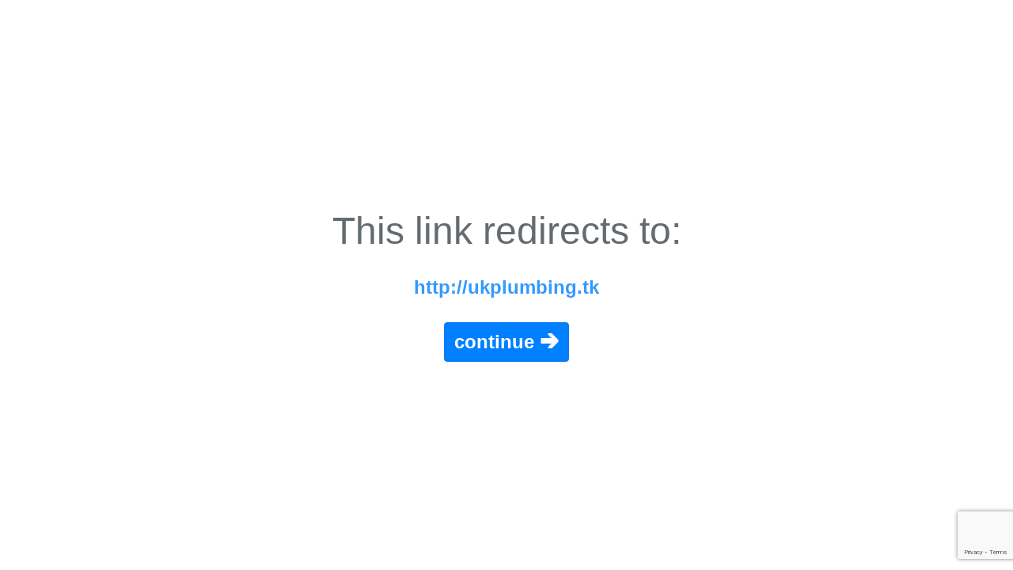

--- FILE ---
content_type: text/html; charset=UTF-8
request_url: https://anon.to/?http%3A%2F%2Fukplumbing.tk
body_size: 691
content:
<!doctype html>
<html lang="en">
<head>
    <meta charset="UTF-8">
        <title>Redirecting to http://ukplumbing.tk</title>
    <link rel="shortcut icon" href="https://anon.to/favicon.png">
    <style>
        body,html{background-color:#fff;color:#636b6f;font-family:-apple-system,BlinkMacSystemFont,Segoe UI,Roboto,Helvetica Neue,Arial,Noto Sans,sans-serif,Apple Color Emoji,Segoe UI Emoji,Segoe UI Symbol,Noto Color Emoji;font-weight:200;height:100vh;margin:0}.full-height{height:100vh}.flex-center{align-items:center;display:flex;justify-content:center}.position-ref{position:relative}.content{text-align:center}.title{font-size:48px}a{color:#39f;font-size:24px;font-weight:600;text-decoration:none}.m-b-md{margin-bottom:30px}.btn{display:inline-block;vertical-align:middle;padding:.375rem .75rem;font-size:24px;line-height:1.5;border-radius:.25rem;color:#fff;border:1px solid #0079f2;background-color:#0080ff}
    </style>
</head>
<body>
<div class="flex-center position-ref full-height">
    <div class="content">
        <div class="title m-b-md">This link redirects to:</div>
        <div class="m-b-md"><a href="http://ukplumbing.tk" title="http://ukplumbing.tk" rel="noreferrer nofollow" id="redirect_anchor">http://ukplumbing.tk</a></div>
        <div><a href="http://ukplumbing.tk" title="http://ukplumbing.tk" rel="noreferrer nofollow" class="btn" id="redirect_button">continue &#129138;</a></div>
    </div>
</div>

    <script src="https://www.google.com/recaptcha/api.js?render=6LfA6LAZAAAAAPQn0Th7ZOr0GJtXn2go92t95Kxd"></script>
<script>
    (function () {
        if (window.location.hash) {
            var meta = document.getElementById('meta_url');
            if (meta) {
                meta.document.getElementById('meta_url').setAttribute('content', '0; url=http://ukplumbing.tk' + window.location.hash);
            }
            document.getElementById('redirect_anchor').setAttribute('href', 'http://ukplumbing.tk' + window.location.hash);
            
            document.getElementById('redirect_button').setAttribute('href', 'http://ukplumbing.tk' + window.location.hash);
        }
    })();
</script>

<script defer src="https://static.cloudflareinsights.com/beacon.min.js/vcd15cbe7772f49c399c6a5babf22c1241717689176015" integrity="sha512-ZpsOmlRQV6y907TI0dKBHq9Md29nnaEIPlkf84rnaERnq6zvWvPUqr2ft8M1aS28oN72PdrCzSjY4U6VaAw1EQ==" data-cf-beacon='{"version":"2024.11.0","token":"daf3be60fb424f0bb607bf373b4c79d1","r":1,"server_timing":{"name":{"cfCacheStatus":true,"cfEdge":true,"cfExtPri":true,"cfL4":true,"cfOrigin":true,"cfSpeedBrain":true},"location_startswith":null}}' crossorigin="anonymous"></script>
</body>
</html>


--- FILE ---
content_type: text/html; charset=utf-8
request_url: https://www.google.com/recaptcha/api2/anchor?ar=1&k=6LfA6LAZAAAAAPQn0Th7ZOr0GJtXn2go92t95Kxd&co=aHR0cHM6Ly9hbm9uLnRvOjQ0Mw..&hl=en&v=PoyoqOPhxBO7pBk68S4YbpHZ&size=invisible&anchor-ms=20000&execute-ms=30000&cb=il61bj8nlm6n
body_size: 48734
content:
<!DOCTYPE HTML><html dir="ltr" lang="en"><head><meta http-equiv="Content-Type" content="text/html; charset=UTF-8">
<meta http-equiv="X-UA-Compatible" content="IE=edge">
<title>reCAPTCHA</title>
<style type="text/css">
/* cyrillic-ext */
@font-face {
  font-family: 'Roboto';
  font-style: normal;
  font-weight: 400;
  font-stretch: 100%;
  src: url(//fonts.gstatic.com/s/roboto/v48/KFO7CnqEu92Fr1ME7kSn66aGLdTylUAMa3GUBHMdazTgWw.woff2) format('woff2');
  unicode-range: U+0460-052F, U+1C80-1C8A, U+20B4, U+2DE0-2DFF, U+A640-A69F, U+FE2E-FE2F;
}
/* cyrillic */
@font-face {
  font-family: 'Roboto';
  font-style: normal;
  font-weight: 400;
  font-stretch: 100%;
  src: url(//fonts.gstatic.com/s/roboto/v48/KFO7CnqEu92Fr1ME7kSn66aGLdTylUAMa3iUBHMdazTgWw.woff2) format('woff2');
  unicode-range: U+0301, U+0400-045F, U+0490-0491, U+04B0-04B1, U+2116;
}
/* greek-ext */
@font-face {
  font-family: 'Roboto';
  font-style: normal;
  font-weight: 400;
  font-stretch: 100%;
  src: url(//fonts.gstatic.com/s/roboto/v48/KFO7CnqEu92Fr1ME7kSn66aGLdTylUAMa3CUBHMdazTgWw.woff2) format('woff2');
  unicode-range: U+1F00-1FFF;
}
/* greek */
@font-face {
  font-family: 'Roboto';
  font-style: normal;
  font-weight: 400;
  font-stretch: 100%;
  src: url(//fonts.gstatic.com/s/roboto/v48/KFO7CnqEu92Fr1ME7kSn66aGLdTylUAMa3-UBHMdazTgWw.woff2) format('woff2');
  unicode-range: U+0370-0377, U+037A-037F, U+0384-038A, U+038C, U+038E-03A1, U+03A3-03FF;
}
/* math */
@font-face {
  font-family: 'Roboto';
  font-style: normal;
  font-weight: 400;
  font-stretch: 100%;
  src: url(//fonts.gstatic.com/s/roboto/v48/KFO7CnqEu92Fr1ME7kSn66aGLdTylUAMawCUBHMdazTgWw.woff2) format('woff2');
  unicode-range: U+0302-0303, U+0305, U+0307-0308, U+0310, U+0312, U+0315, U+031A, U+0326-0327, U+032C, U+032F-0330, U+0332-0333, U+0338, U+033A, U+0346, U+034D, U+0391-03A1, U+03A3-03A9, U+03B1-03C9, U+03D1, U+03D5-03D6, U+03F0-03F1, U+03F4-03F5, U+2016-2017, U+2034-2038, U+203C, U+2040, U+2043, U+2047, U+2050, U+2057, U+205F, U+2070-2071, U+2074-208E, U+2090-209C, U+20D0-20DC, U+20E1, U+20E5-20EF, U+2100-2112, U+2114-2115, U+2117-2121, U+2123-214F, U+2190, U+2192, U+2194-21AE, U+21B0-21E5, U+21F1-21F2, U+21F4-2211, U+2213-2214, U+2216-22FF, U+2308-230B, U+2310, U+2319, U+231C-2321, U+2336-237A, U+237C, U+2395, U+239B-23B7, U+23D0, U+23DC-23E1, U+2474-2475, U+25AF, U+25B3, U+25B7, U+25BD, U+25C1, U+25CA, U+25CC, U+25FB, U+266D-266F, U+27C0-27FF, U+2900-2AFF, U+2B0E-2B11, U+2B30-2B4C, U+2BFE, U+3030, U+FF5B, U+FF5D, U+1D400-1D7FF, U+1EE00-1EEFF;
}
/* symbols */
@font-face {
  font-family: 'Roboto';
  font-style: normal;
  font-weight: 400;
  font-stretch: 100%;
  src: url(//fonts.gstatic.com/s/roboto/v48/KFO7CnqEu92Fr1ME7kSn66aGLdTylUAMaxKUBHMdazTgWw.woff2) format('woff2');
  unicode-range: U+0001-000C, U+000E-001F, U+007F-009F, U+20DD-20E0, U+20E2-20E4, U+2150-218F, U+2190, U+2192, U+2194-2199, U+21AF, U+21E6-21F0, U+21F3, U+2218-2219, U+2299, U+22C4-22C6, U+2300-243F, U+2440-244A, U+2460-24FF, U+25A0-27BF, U+2800-28FF, U+2921-2922, U+2981, U+29BF, U+29EB, U+2B00-2BFF, U+4DC0-4DFF, U+FFF9-FFFB, U+10140-1018E, U+10190-1019C, U+101A0, U+101D0-101FD, U+102E0-102FB, U+10E60-10E7E, U+1D2C0-1D2D3, U+1D2E0-1D37F, U+1F000-1F0FF, U+1F100-1F1AD, U+1F1E6-1F1FF, U+1F30D-1F30F, U+1F315, U+1F31C, U+1F31E, U+1F320-1F32C, U+1F336, U+1F378, U+1F37D, U+1F382, U+1F393-1F39F, U+1F3A7-1F3A8, U+1F3AC-1F3AF, U+1F3C2, U+1F3C4-1F3C6, U+1F3CA-1F3CE, U+1F3D4-1F3E0, U+1F3ED, U+1F3F1-1F3F3, U+1F3F5-1F3F7, U+1F408, U+1F415, U+1F41F, U+1F426, U+1F43F, U+1F441-1F442, U+1F444, U+1F446-1F449, U+1F44C-1F44E, U+1F453, U+1F46A, U+1F47D, U+1F4A3, U+1F4B0, U+1F4B3, U+1F4B9, U+1F4BB, U+1F4BF, U+1F4C8-1F4CB, U+1F4D6, U+1F4DA, U+1F4DF, U+1F4E3-1F4E6, U+1F4EA-1F4ED, U+1F4F7, U+1F4F9-1F4FB, U+1F4FD-1F4FE, U+1F503, U+1F507-1F50B, U+1F50D, U+1F512-1F513, U+1F53E-1F54A, U+1F54F-1F5FA, U+1F610, U+1F650-1F67F, U+1F687, U+1F68D, U+1F691, U+1F694, U+1F698, U+1F6AD, U+1F6B2, U+1F6B9-1F6BA, U+1F6BC, U+1F6C6-1F6CF, U+1F6D3-1F6D7, U+1F6E0-1F6EA, U+1F6F0-1F6F3, U+1F6F7-1F6FC, U+1F700-1F7FF, U+1F800-1F80B, U+1F810-1F847, U+1F850-1F859, U+1F860-1F887, U+1F890-1F8AD, U+1F8B0-1F8BB, U+1F8C0-1F8C1, U+1F900-1F90B, U+1F93B, U+1F946, U+1F984, U+1F996, U+1F9E9, U+1FA00-1FA6F, U+1FA70-1FA7C, U+1FA80-1FA89, U+1FA8F-1FAC6, U+1FACE-1FADC, U+1FADF-1FAE9, U+1FAF0-1FAF8, U+1FB00-1FBFF;
}
/* vietnamese */
@font-face {
  font-family: 'Roboto';
  font-style: normal;
  font-weight: 400;
  font-stretch: 100%;
  src: url(//fonts.gstatic.com/s/roboto/v48/KFO7CnqEu92Fr1ME7kSn66aGLdTylUAMa3OUBHMdazTgWw.woff2) format('woff2');
  unicode-range: U+0102-0103, U+0110-0111, U+0128-0129, U+0168-0169, U+01A0-01A1, U+01AF-01B0, U+0300-0301, U+0303-0304, U+0308-0309, U+0323, U+0329, U+1EA0-1EF9, U+20AB;
}
/* latin-ext */
@font-face {
  font-family: 'Roboto';
  font-style: normal;
  font-weight: 400;
  font-stretch: 100%;
  src: url(//fonts.gstatic.com/s/roboto/v48/KFO7CnqEu92Fr1ME7kSn66aGLdTylUAMa3KUBHMdazTgWw.woff2) format('woff2');
  unicode-range: U+0100-02BA, U+02BD-02C5, U+02C7-02CC, U+02CE-02D7, U+02DD-02FF, U+0304, U+0308, U+0329, U+1D00-1DBF, U+1E00-1E9F, U+1EF2-1EFF, U+2020, U+20A0-20AB, U+20AD-20C0, U+2113, U+2C60-2C7F, U+A720-A7FF;
}
/* latin */
@font-face {
  font-family: 'Roboto';
  font-style: normal;
  font-weight: 400;
  font-stretch: 100%;
  src: url(//fonts.gstatic.com/s/roboto/v48/KFO7CnqEu92Fr1ME7kSn66aGLdTylUAMa3yUBHMdazQ.woff2) format('woff2');
  unicode-range: U+0000-00FF, U+0131, U+0152-0153, U+02BB-02BC, U+02C6, U+02DA, U+02DC, U+0304, U+0308, U+0329, U+2000-206F, U+20AC, U+2122, U+2191, U+2193, U+2212, U+2215, U+FEFF, U+FFFD;
}
/* cyrillic-ext */
@font-face {
  font-family: 'Roboto';
  font-style: normal;
  font-weight: 500;
  font-stretch: 100%;
  src: url(//fonts.gstatic.com/s/roboto/v48/KFO7CnqEu92Fr1ME7kSn66aGLdTylUAMa3GUBHMdazTgWw.woff2) format('woff2');
  unicode-range: U+0460-052F, U+1C80-1C8A, U+20B4, U+2DE0-2DFF, U+A640-A69F, U+FE2E-FE2F;
}
/* cyrillic */
@font-face {
  font-family: 'Roboto';
  font-style: normal;
  font-weight: 500;
  font-stretch: 100%;
  src: url(//fonts.gstatic.com/s/roboto/v48/KFO7CnqEu92Fr1ME7kSn66aGLdTylUAMa3iUBHMdazTgWw.woff2) format('woff2');
  unicode-range: U+0301, U+0400-045F, U+0490-0491, U+04B0-04B1, U+2116;
}
/* greek-ext */
@font-face {
  font-family: 'Roboto';
  font-style: normal;
  font-weight: 500;
  font-stretch: 100%;
  src: url(//fonts.gstatic.com/s/roboto/v48/KFO7CnqEu92Fr1ME7kSn66aGLdTylUAMa3CUBHMdazTgWw.woff2) format('woff2');
  unicode-range: U+1F00-1FFF;
}
/* greek */
@font-face {
  font-family: 'Roboto';
  font-style: normal;
  font-weight: 500;
  font-stretch: 100%;
  src: url(//fonts.gstatic.com/s/roboto/v48/KFO7CnqEu92Fr1ME7kSn66aGLdTylUAMa3-UBHMdazTgWw.woff2) format('woff2');
  unicode-range: U+0370-0377, U+037A-037F, U+0384-038A, U+038C, U+038E-03A1, U+03A3-03FF;
}
/* math */
@font-face {
  font-family: 'Roboto';
  font-style: normal;
  font-weight: 500;
  font-stretch: 100%;
  src: url(//fonts.gstatic.com/s/roboto/v48/KFO7CnqEu92Fr1ME7kSn66aGLdTylUAMawCUBHMdazTgWw.woff2) format('woff2');
  unicode-range: U+0302-0303, U+0305, U+0307-0308, U+0310, U+0312, U+0315, U+031A, U+0326-0327, U+032C, U+032F-0330, U+0332-0333, U+0338, U+033A, U+0346, U+034D, U+0391-03A1, U+03A3-03A9, U+03B1-03C9, U+03D1, U+03D5-03D6, U+03F0-03F1, U+03F4-03F5, U+2016-2017, U+2034-2038, U+203C, U+2040, U+2043, U+2047, U+2050, U+2057, U+205F, U+2070-2071, U+2074-208E, U+2090-209C, U+20D0-20DC, U+20E1, U+20E5-20EF, U+2100-2112, U+2114-2115, U+2117-2121, U+2123-214F, U+2190, U+2192, U+2194-21AE, U+21B0-21E5, U+21F1-21F2, U+21F4-2211, U+2213-2214, U+2216-22FF, U+2308-230B, U+2310, U+2319, U+231C-2321, U+2336-237A, U+237C, U+2395, U+239B-23B7, U+23D0, U+23DC-23E1, U+2474-2475, U+25AF, U+25B3, U+25B7, U+25BD, U+25C1, U+25CA, U+25CC, U+25FB, U+266D-266F, U+27C0-27FF, U+2900-2AFF, U+2B0E-2B11, U+2B30-2B4C, U+2BFE, U+3030, U+FF5B, U+FF5D, U+1D400-1D7FF, U+1EE00-1EEFF;
}
/* symbols */
@font-face {
  font-family: 'Roboto';
  font-style: normal;
  font-weight: 500;
  font-stretch: 100%;
  src: url(//fonts.gstatic.com/s/roboto/v48/KFO7CnqEu92Fr1ME7kSn66aGLdTylUAMaxKUBHMdazTgWw.woff2) format('woff2');
  unicode-range: U+0001-000C, U+000E-001F, U+007F-009F, U+20DD-20E0, U+20E2-20E4, U+2150-218F, U+2190, U+2192, U+2194-2199, U+21AF, U+21E6-21F0, U+21F3, U+2218-2219, U+2299, U+22C4-22C6, U+2300-243F, U+2440-244A, U+2460-24FF, U+25A0-27BF, U+2800-28FF, U+2921-2922, U+2981, U+29BF, U+29EB, U+2B00-2BFF, U+4DC0-4DFF, U+FFF9-FFFB, U+10140-1018E, U+10190-1019C, U+101A0, U+101D0-101FD, U+102E0-102FB, U+10E60-10E7E, U+1D2C0-1D2D3, U+1D2E0-1D37F, U+1F000-1F0FF, U+1F100-1F1AD, U+1F1E6-1F1FF, U+1F30D-1F30F, U+1F315, U+1F31C, U+1F31E, U+1F320-1F32C, U+1F336, U+1F378, U+1F37D, U+1F382, U+1F393-1F39F, U+1F3A7-1F3A8, U+1F3AC-1F3AF, U+1F3C2, U+1F3C4-1F3C6, U+1F3CA-1F3CE, U+1F3D4-1F3E0, U+1F3ED, U+1F3F1-1F3F3, U+1F3F5-1F3F7, U+1F408, U+1F415, U+1F41F, U+1F426, U+1F43F, U+1F441-1F442, U+1F444, U+1F446-1F449, U+1F44C-1F44E, U+1F453, U+1F46A, U+1F47D, U+1F4A3, U+1F4B0, U+1F4B3, U+1F4B9, U+1F4BB, U+1F4BF, U+1F4C8-1F4CB, U+1F4D6, U+1F4DA, U+1F4DF, U+1F4E3-1F4E6, U+1F4EA-1F4ED, U+1F4F7, U+1F4F9-1F4FB, U+1F4FD-1F4FE, U+1F503, U+1F507-1F50B, U+1F50D, U+1F512-1F513, U+1F53E-1F54A, U+1F54F-1F5FA, U+1F610, U+1F650-1F67F, U+1F687, U+1F68D, U+1F691, U+1F694, U+1F698, U+1F6AD, U+1F6B2, U+1F6B9-1F6BA, U+1F6BC, U+1F6C6-1F6CF, U+1F6D3-1F6D7, U+1F6E0-1F6EA, U+1F6F0-1F6F3, U+1F6F7-1F6FC, U+1F700-1F7FF, U+1F800-1F80B, U+1F810-1F847, U+1F850-1F859, U+1F860-1F887, U+1F890-1F8AD, U+1F8B0-1F8BB, U+1F8C0-1F8C1, U+1F900-1F90B, U+1F93B, U+1F946, U+1F984, U+1F996, U+1F9E9, U+1FA00-1FA6F, U+1FA70-1FA7C, U+1FA80-1FA89, U+1FA8F-1FAC6, U+1FACE-1FADC, U+1FADF-1FAE9, U+1FAF0-1FAF8, U+1FB00-1FBFF;
}
/* vietnamese */
@font-face {
  font-family: 'Roboto';
  font-style: normal;
  font-weight: 500;
  font-stretch: 100%;
  src: url(//fonts.gstatic.com/s/roboto/v48/KFO7CnqEu92Fr1ME7kSn66aGLdTylUAMa3OUBHMdazTgWw.woff2) format('woff2');
  unicode-range: U+0102-0103, U+0110-0111, U+0128-0129, U+0168-0169, U+01A0-01A1, U+01AF-01B0, U+0300-0301, U+0303-0304, U+0308-0309, U+0323, U+0329, U+1EA0-1EF9, U+20AB;
}
/* latin-ext */
@font-face {
  font-family: 'Roboto';
  font-style: normal;
  font-weight: 500;
  font-stretch: 100%;
  src: url(//fonts.gstatic.com/s/roboto/v48/KFO7CnqEu92Fr1ME7kSn66aGLdTylUAMa3KUBHMdazTgWw.woff2) format('woff2');
  unicode-range: U+0100-02BA, U+02BD-02C5, U+02C7-02CC, U+02CE-02D7, U+02DD-02FF, U+0304, U+0308, U+0329, U+1D00-1DBF, U+1E00-1E9F, U+1EF2-1EFF, U+2020, U+20A0-20AB, U+20AD-20C0, U+2113, U+2C60-2C7F, U+A720-A7FF;
}
/* latin */
@font-face {
  font-family: 'Roboto';
  font-style: normal;
  font-weight: 500;
  font-stretch: 100%;
  src: url(//fonts.gstatic.com/s/roboto/v48/KFO7CnqEu92Fr1ME7kSn66aGLdTylUAMa3yUBHMdazQ.woff2) format('woff2');
  unicode-range: U+0000-00FF, U+0131, U+0152-0153, U+02BB-02BC, U+02C6, U+02DA, U+02DC, U+0304, U+0308, U+0329, U+2000-206F, U+20AC, U+2122, U+2191, U+2193, U+2212, U+2215, U+FEFF, U+FFFD;
}
/* cyrillic-ext */
@font-face {
  font-family: 'Roboto';
  font-style: normal;
  font-weight: 900;
  font-stretch: 100%;
  src: url(//fonts.gstatic.com/s/roboto/v48/KFO7CnqEu92Fr1ME7kSn66aGLdTylUAMa3GUBHMdazTgWw.woff2) format('woff2');
  unicode-range: U+0460-052F, U+1C80-1C8A, U+20B4, U+2DE0-2DFF, U+A640-A69F, U+FE2E-FE2F;
}
/* cyrillic */
@font-face {
  font-family: 'Roboto';
  font-style: normal;
  font-weight: 900;
  font-stretch: 100%;
  src: url(//fonts.gstatic.com/s/roboto/v48/KFO7CnqEu92Fr1ME7kSn66aGLdTylUAMa3iUBHMdazTgWw.woff2) format('woff2');
  unicode-range: U+0301, U+0400-045F, U+0490-0491, U+04B0-04B1, U+2116;
}
/* greek-ext */
@font-face {
  font-family: 'Roboto';
  font-style: normal;
  font-weight: 900;
  font-stretch: 100%;
  src: url(//fonts.gstatic.com/s/roboto/v48/KFO7CnqEu92Fr1ME7kSn66aGLdTylUAMa3CUBHMdazTgWw.woff2) format('woff2');
  unicode-range: U+1F00-1FFF;
}
/* greek */
@font-face {
  font-family: 'Roboto';
  font-style: normal;
  font-weight: 900;
  font-stretch: 100%;
  src: url(//fonts.gstatic.com/s/roboto/v48/KFO7CnqEu92Fr1ME7kSn66aGLdTylUAMa3-UBHMdazTgWw.woff2) format('woff2');
  unicode-range: U+0370-0377, U+037A-037F, U+0384-038A, U+038C, U+038E-03A1, U+03A3-03FF;
}
/* math */
@font-face {
  font-family: 'Roboto';
  font-style: normal;
  font-weight: 900;
  font-stretch: 100%;
  src: url(//fonts.gstatic.com/s/roboto/v48/KFO7CnqEu92Fr1ME7kSn66aGLdTylUAMawCUBHMdazTgWw.woff2) format('woff2');
  unicode-range: U+0302-0303, U+0305, U+0307-0308, U+0310, U+0312, U+0315, U+031A, U+0326-0327, U+032C, U+032F-0330, U+0332-0333, U+0338, U+033A, U+0346, U+034D, U+0391-03A1, U+03A3-03A9, U+03B1-03C9, U+03D1, U+03D5-03D6, U+03F0-03F1, U+03F4-03F5, U+2016-2017, U+2034-2038, U+203C, U+2040, U+2043, U+2047, U+2050, U+2057, U+205F, U+2070-2071, U+2074-208E, U+2090-209C, U+20D0-20DC, U+20E1, U+20E5-20EF, U+2100-2112, U+2114-2115, U+2117-2121, U+2123-214F, U+2190, U+2192, U+2194-21AE, U+21B0-21E5, U+21F1-21F2, U+21F4-2211, U+2213-2214, U+2216-22FF, U+2308-230B, U+2310, U+2319, U+231C-2321, U+2336-237A, U+237C, U+2395, U+239B-23B7, U+23D0, U+23DC-23E1, U+2474-2475, U+25AF, U+25B3, U+25B7, U+25BD, U+25C1, U+25CA, U+25CC, U+25FB, U+266D-266F, U+27C0-27FF, U+2900-2AFF, U+2B0E-2B11, U+2B30-2B4C, U+2BFE, U+3030, U+FF5B, U+FF5D, U+1D400-1D7FF, U+1EE00-1EEFF;
}
/* symbols */
@font-face {
  font-family: 'Roboto';
  font-style: normal;
  font-weight: 900;
  font-stretch: 100%;
  src: url(//fonts.gstatic.com/s/roboto/v48/KFO7CnqEu92Fr1ME7kSn66aGLdTylUAMaxKUBHMdazTgWw.woff2) format('woff2');
  unicode-range: U+0001-000C, U+000E-001F, U+007F-009F, U+20DD-20E0, U+20E2-20E4, U+2150-218F, U+2190, U+2192, U+2194-2199, U+21AF, U+21E6-21F0, U+21F3, U+2218-2219, U+2299, U+22C4-22C6, U+2300-243F, U+2440-244A, U+2460-24FF, U+25A0-27BF, U+2800-28FF, U+2921-2922, U+2981, U+29BF, U+29EB, U+2B00-2BFF, U+4DC0-4DFF, U+FFF9-FFFB, U+10140-1018E, U+10190-1019C, U+101A0, U+101D0-101FD, U+102E0-102FB, U+10E60-10E7E, U+1D2C0-1D2D3, U+1D2E0-1D37F, U+1F000-1F0FF, U+1F100-1F1AD, U+1F1E6-1F1FF, U+1F30D-1F30F, U+1F315, U+1F31C, U+1F31E, U+1F320-1F32C, U+1F336, U+1F378, U+1F37D, U+1F382, U+1F393-1F39F, U+1F3A7-1F3A8, U+1F3AC-1F3AF, U+1F3C2, U+1F3C4-1F3C6, U+1F3CA-1F3CE, U+1F3D4-1F3E0, U+1F3ED, U+1F3F1-1F3F3, U+1F3F5-1F3F7, U+1F408, U+1F415, U+1F41F, U+1F426, U+1F43F, U+1F441-1F442, U+1F444, U+1F446-1F449, U+1F44C-1F44E, U+1F453, U+1F46A, U+1F47D, U+1F4A3, U+1F4B0, U+1F4B3, U+1F4B9, U+1F4BB, U+1F4BF, U+1F4C8-1F4CB, U+1F4D6, U+1F4DA, U+1F4DF, U+1F4E3-1F4E6, U+1F4EA-1F4ED, U+1F4F7, U+1F4F9-1F4FB, U+1F4FD-1F4FE, U+1F503, U+1F507-1F50B, U+1F50D, U+1F512-1F513, U+1F53E-1F54A, U+1F54F-1F5FA, U+1F610, U+1F650-1F67F, U+1F687, U+1F68D, U+1F691, U+1F694, U+1F698, U+1F6AD, U+1F6B2, U+1F6B9-1F6BA, U+1F6BC, U+1F6C6-1F6CF, U+1F6D3-1F6D7, U+1F6E0-1F6EA, U+1F6F0-1F6F3, U+1F6F7-1F6FC, U+1F700-1F7FF, U+1F800-1F80B, U+1F810-1F847, U+1F850-1F859, U+1F860-1F887, U+1F890-1F8AD, U+1F8B0-1F8BB, U+1F8C0-1F8C1, U+1F900-1F90B, U+1F93B, U+1F946, U+1F984, U+1F996, U+1F9E9, U+1FA00-1FA6F, U+1FA70-1FA7C, U+1FA80-1FA89, U+1FA8F-1FAC6, U+1FACE-1FADC, U+1FADF-1FAE9, U+1FAF0-1FAF8, U+1FB00-1FBFF;
}
/* vietnamese */
@font-face {
  font-family: 'Roboto';
  font-style: normal;
  font-weight: 900;
  font-stretch: 100%;
  src: url(//fonts.gstatic.com/s/roboto/v48/KFO7CnqEu92Fr1ME7kSn66aGLdTylUAMa3OUBHMdazTgWw.woff2) format('woff2');
  unicode-range: U+0102-0103, U+0110-0111, U+0128-0129, U+0168-0169, U+01A0-01A1, U+01AF-01B0, U+0300-0301, U+0303-0304, U+0308-0309, U+0323, U+0329, U+1EA0-1EF9, U+20AB;
}
/* latin-ext */
@font-face {
  font-family: 'Roboto';
  font-style: normal;
  font-weight: 900;
  font-stretch: 100%;
  src: url(//fonts.gstatic.com/s/roboto/v48/KFO7CnqEu92Fr1ME7kSn66aGLdTylUAMa3KUBHMdazTgWw.woff2) format('woff2');
  unicode-range: U+0100-02BA, U+02BD-02C5, U+02C7-02CC, U+02CE-02D7, U+02DD-02FF, U+0304, U+0308, U+0329, U+1D00-1DBF, U+1E00-1E9F, U+1EF2-1EFF, U+2020, U+20A0-20AB, U+20AD-20C0, U+2113, U+2C60-2C7F, U+A720-A7FF;
}
/* latin */
@font-face {
  font-family: 'Roboto';
  font-style: normal;
  font-weight: 900;
  font-stretch: 100%;
  src: url(//fonts.gstatic.com/s/roboto/v48/KFO7CnqEu92Fr1ME7kSn66aGLdTylUAMa3yUBHMdazQ.woff2) format('woff2');
  unicode-range: U+0000-00FF, U+0131, U+0152-0153, U+02BB-02BC, U+02C6, U+02DA, U+02DC, U+0304, U+0308, U+0329, U+2000-206F, U+20AC, U+2122, U+2191, U+2193, U+2212, U+2215, U+FEFF, U+FFFD;
}

</style>
<link rel="stylesheet" type="text/css" href="https://www.gstatic.com/recaptcha/releases/PoyoqOPhxBO7pBk68S4YbpHZ/styles__ltr.css">
<script nonce="q5k77y1xY9kLMqoAsCl5eQ" type="text/javascript">window['__recaptcha_api'] = 'https://www.google.com/recaptcha/api2/';</script>
<script type="text/javascript" src="https://www.gstatic.com/recaptcha/releases/PoyoqOPhxBO7pBk68S4YbpHZ/recaptcha__en.js" nonce="q5k77y1xY9kLMqoAsCl5eQ">
      
    </script></head>
<body><div id="rc-anchor-alert" class="rc-anchor-alert"></div>
<input type="hidden" id="recaptcha-token" value="[base64]">
<script type="text/javascript" nonce="q5k77y1xY9kLMqoAsCl5eQ">
      recaptcha.anchor.Main.init("[\x22ainput\x22,[\x22bgdata\x22,\x22\x22,\[base64]/[base64]/MjU1Ong/[base64]/[base64]/[base64]/[base64]/[base64]/[base64]/[base64]/[base64]/[base64]/[base64]/[base64]/[base64]/[base64]/[base64]/[base64]\\u003d\x22,\[base64]\\u003d\\u003d\x22,\x22wrrDvMOZbylBwrw/woBwSMKSWMOPZsOiZUR1XsKLGSvDm8OtTcK0fDlfwo/DjMO+w7/[base64]/Dh8Oew6vCmkfDlgNLCsOsAMKDf8KAHcO9w6vDhX0iwrbCk25BwqUow6M/w6XDgcKywo7Du0/CokPDosObOQLDij/CkMO9F2B2w4lew4HDs8Otw75GEh3Cg8OYFnVTDU8aBcOvwrtuwqR8IDtww7dSwrrClMOVw5XDu8OMwq9oYcKFw5RRw57DnMOAw65ZfcOrSBHDhsOWwod0EMKBw6TCt8OabcKXw552w6hdw5N/woTDj8K4w6Q6w4TCtX/Djkgaw77Duk3CvTx/[base64]/[base64]/DncKaTSA7LxpAU8OPLsOcMMK1aR/[base64]/DgCvDlsOxwrEcKS/CjnzCi8KkwppbN1pLwpclVUrCjinCnMObTB0cwoLDiAcgcmw+W2kQZirDjBFtw68Bw7VLHsK9w4lOUsOudMKYwqB7w7s4eyVIw4bDnVxlw5JbKcOrw6MQwr/CgE7CozsveMOww6wXwrpTGsKRwpnDuQPDoTPDqcKpw4/DvWJ/QT5ZwqHDqSBrw4PCqSHCsmPCvHUPwo1yXsKKw7gPwpNqw4w0F8KFw4bCrMKOw75rfnvDt8OvDyMYMcOZCMKmADfDkcOuH8K7PhhHV8Koa0/CssO8w7jDvsOGIjLDpMOyw7XDsMKbfCg4wpvCk33CrVoZw7kNLcKFw5c5wpYmUsKuwrvCngLCtgorwr/[base64]/Ch8Kvw6IEw5PCiMOhc0tcwr1tbmt+wrXCoCk5WMOQw7fCq0JzM0fCr0wyw4TDl344w5bCncOyJjVrQ03DlQPCjE8ONgoFw646wox5FsOnw6/DksOwRn1dw5hKRUnDisOYwqhvwrhewpnCmXbCp8K0GDvCrjlzcMOUYBzDoBAcZ8K7w4ZrNFs4WMO3w5BTIcKDCMOSHmUDF1HCoMOIUsOCcWPCkMOWBTDCjALCoBMDw67Dg0IeTcO/wpjCvX4CGxIzw7XDpsOvZRIrIMOUEsKgw7zCil3DhcOIO8Ojw4hfw6TCicKSw4vDrnLDv3LDhcOEw7zCh0DCk3rCiMKBw6YGw4pMwoFueT8Hw6nDu8K3w7gJwpzDvMKkZ8OBwpZmAcOcw5cpMVLCqlVEw5t8w5c9w7Qwwr3CtMOXC2fCk0vDjT/[base64]/CnUdMU17Ds8KCwotGJMOmw6DDrsK3RmPCtw3DrcO8I8KIwqIuw47CjcOzwo/DusKRU8Oiw4XClEcifcOnwqrCnMOQH3HDnGU2NcO8C1Rkw7bDtMOGfHbDhHx6WcOlw70uUlxbJzbDi8KkwrJTesOycnbCiQTCpsKxwpxlw5E1w4XDnQnDmHQbw6DCvMKLwo9hN8KmfMOANC7Cq8K7PnUywqRUDF4/QGDDmMKhw68Jdkh9DcKJw7bCll/DpcOdw6hFw5UbwrPDgsKHXWItXMKwFT7Cm2jDr8OTw6leLC7CmcK1ckXDgcKEw4sXw4RTwotjBG7DuMOTH8K7YsKWWV1ywrLDoXZ4dTHCg15KMMK6XBxYw5LCn8KfPDTDvcK8B8Ofw6TCj8OGKsKgwq4/[base64]/CqsOdHU1ew6HDtsOLwpBJbsOKwpDCrzgbd17DpBbDtMOqw5Euw6jDjcKewq/DhS7Dv0vCnSDDlMOBwoFnw49AccKlwqRlSgM5K8OjH2hqF8Kxwo1MwqnCgzTDkWnDvHnDksKNwrXCjGbCtcKEwoDDlCLDjcOfw4TCiQEHw5cNw4FVw5IaVF0nMcKWw6UBwpDDqcOGwqLCtMO0YC/[base64]/[base64]/ChhFrwpxnQMKOw4LDkcKpasK7EHXDsMKTw7bDnwZhA2wPw4oGMsKSGcKRdh7ClcKSw4nDvcOVPcOTLnQNHURmwo7CqiIEw7LDglHChA8BwoDCjsOQw5TDlSrDr8KcBFI4GsKrw7/CnURSwrjDo8OJwozDrsKeHzDCjG1kAA15Xg7Dq1/CkWnDtFgVwqsLw4XCuMOtW2UKw7XDhMOJw5cUQkvDrcK7ScOgacOLAMO9wr9eFwcVwoFMw4vDrF/[base64]/[base64]/wpLCmSjDqsObwoXCpcOXSgpEwrTCj8OdacOHw5vDtxzCg3/CssK2w5bDlMK5KWDDiE/DgF3DmMKIEsOCRGhtV3lOwqXCjQcYw6DDmMKWTcOcw4DDlGM8w7xwN8Kpw7UZeB9mOQDCnWDCo11lb8OZw4hfFMOtwpMvXnvCpW0Lw73Dp8KJKMKnDMK8A8OWwrDClMKNw6V+wp5tRcObc1fDo2Ngw7nDhRPCtAsuw6A7HMOVwr9Gwp/[base64]/QsOowo5swofDmCsbwovDmcKJcEPDqMKkw501wrjCqsK4VsOvTmDDvRTDtgTDoFXCtw3ColJYwq0VwojDkcK7wro5wrMxYsOODSgBw57Cp8Krw5fDhkBzw54Rw7rCoMOLw4NRTQbCq8OMW8KDw5cMwrLDlsKsEMK0bHN/w4E7Gn0Fw5XDoXHDsjDCjMKTw4htMUfCtsOfMsOfwrx3CmbDkMKYB8Kmw77CksO1bMKHOxsiVsODDBwPwq7DpcKvG8Otw7g8B8KzO28WTXh0w7FfRcKUw7/[base64]/CsEDDq1rDo8OvO8Kuwr7DiGHCrQjDusOpMW4YR8KGPsOmMyYgDxkMw7XCqFATw6TDp8KZw64ew5bCv8OWw7ItCQgXLcOqw6PDtBBnAsO5HzI6fAEZw55RLcKNwqLDvEBDNxlbDsO8w7wvwr8BwpHCtMOTw79EZMOrd8OAOS/DscOWw75/[base64]/w4YKwpgkaxF7LGLDsMOJwrM1fFrCj8OOH8KQwr3DrsOuGcOjSTXDqW/CjAkRw7fClsOXfgPCmsO+R8OBwrMow4/CqREWwr0JMUFbwojDnE7CjcKfD8OWw4fDssOfwrnClUDDnsK8W8Ktwrw3wpjCl8K9w7DCisOxa8KcDTpqC8OrdhjDjkbCosKjO8OPwpfDrMOOAz80wprDisOjwpAlw6TCjxXDt8ONw5bDvMOgwoXCsMOsw6o1AWFpZw/DrU0Yw6R+wpR8K3pwAU/DhsKAwoDDpGTCisOFbBTCnxLDvsKNJcKmUnnDlMO5EMOcwr1UNnxiFMKmw69fw7nCrRtxwqXCrcKmBsKZwq9ew7oxPsOQLy/[base64]/CnzTCq8OrcsOXZ0IaCGcow4tzNUDDgmI3w77DozvCgXF4KDLDpCDDssOGwoIdw73DtsKkBcOGWS5mb8OqwrIID1/DmcKdGsKWwpPCtCFNF8Osw7ctb8Kfw4IaMA9VwrJ9w57DskljfMO7w77DvMOZbMK2wrFCwppowodQw5h5JQEOwpLCksOdfgXCpBAgeMOyNMOxHMKAw55UCgbDocKVwpjCtsK7w6bCvBrDqDTDm1zDg27Cpz3Ct8O4wqPDlE/ClU9sW8KVwofCmTbCnlrDp2giw7NRwpHDicKLwp/DvShxcsOww7LCgsK+ZcOvw5rDgsKawpjCsRp/w7Z7wqtrwqJ8wq7CkRdow495HQPDkcO+CG7DnHrDnMKIBcOUw4MAw40EA8K3wonDpMOvVF7CnBZpFgPDoUVXw7ozwp3Dmmx/XXbCg15kMMKzVj92w6dPTQN4w6TCkcOxFEs/wqV6wqoRw6w0CMOBbcO1w6LDnsKvwrrCp8Ocw79pwovDvV5kwqzCrSXCscOYeDDCjkrCr8OQMMOkeCRdwpBXw7pNC33Dkj1Fwp9Ww4V7ATEqXMO4DcOkYcKxN8OFw4ZFw5fCjcOkI2DCry9fwpQhM8K4w4LDtHx/cmvDm0TDnhl3wqnCkh4/MsOPZWfDn3TDtQkJPBHDu8Ojw7R1ScOpH8KcwoRUwq81wqxjLUtDwrXDl8OhwqjCjEhKwqDDuUMqExtyCcO+wqfChm/[base64]/CuTTCg8Ocw6TCocKhwpBGMBbCnsKuQsO0emzCq8KKwrfCs2g1wpLDiVwQwovCrBpsworCv8Ktw7JAw7sGwo7DlsKDRsO4w4fDtyk6w4I0wrV6wpzDtsKkw7M6w6x0K8OjOzvDpWnDvMOkwqQaw6YFw6tpw785Si0HI8K0JMKFwr9DFm/[base64]/Cuw/[base64]/CksKTaMODP8OYdMKEe8O0w7NuMAnDrcOOHUbDs8K/w7ARE8Onw65twq3Crl9Zwr7DiG4vEMOCW8O/XMOmb3fCvSbDuQ8PwqPDgkzCiF91RkDDr8KJasOZRznDil9WD8KVwp9AJCTCowxQwol8wqTDnsKqwooiYz/CgjnCpHssw5/DiCMuwrDDhFBJw5XCnUFsw7HCgiUDwrcJw4Jaw7kUw5Jsw6MxNMKxwrXDoU/CpMObBsKTS8K0wonCozdLfAEsBMKdw6vCpsO0KMKVw71Mw4cfbyxmwoTDjAUjwqTCoCx5w6bCkB9bw4Vqw43DiBArwq4Jw6zDosKxcHHDtCJ6T8OCZ8KywqvCisOKcSUCOcO/w6XCixLDiMKVwovDi8OrY8K0Bj0DZS0Aw47CgStnw5nCgcKHwodlwoEiwqbCrQDCsMOOXcKwwqJ3cR8JCMOxwqUsw4bCsMO7wo9kFsKsM8OUbFfDhsK0w5nDpw/[base64]/IMO5RsOCc8KUw6PDgFTDohHDs8OdHsKELinCvzRQAsO9wpkeGMORwoUyG8Kxw6h2wrBhFsOswozDrMKeWxcFw73CjMKDIyrDvV/Dv8KTBz/DgmlTMHVzwrrCgFzDhmbDuBQDRX/[base64]/w6VAw6bCicKawobCq8KSKF/[base64]/Cr8O1wqnDl2fDlcOnw5nDuDPDqEXCsMOdUwoTw7A+RzHDvMK9w4PCkgbCmWjCpcOtYyxbwoFLw4UvT30FbVM0LixdF8OwBsO8DcKqwrfCui/DgsOFw75cMyR9P0bDjXIhw5DCjMOkw6LDpS19wojDr3R4w5LDmD11w6IcRcKjw7ZrMsK3wqgHbyNKw6DDomwpH3V2IcKzwrEcFRE/PcKYfy3DnsKlEEbCrcKEPsKfB1vDo8Kmw6NiX8K7w4d0w4DDjEN9w6zCk3/DhmXCkcObwoTCgSBjV8OEw74LKCjCs8KGGlkgw4wKWMOCTiI9YcO6wptLXcKow5jDoAvCocK5wqcxw61gOMOow44sQko5XUBcw4s7dSjDkns2w5nDv8KJXXkuaMKqDMKgC1RWwqnCpHBeSxVMPsKLwq7DghcqwqJcw7leA2zDqknCs8K/HsKjwoHDgcO7wr3DncKBHE/CtcOzYzTCg8KrwodtwpDClMKfwqJ6CMOPwoNTwqsEw5jDlFkFw451ZsONwrgKGsOrwqDCtsO+w7Ybwr/DisOrBsKcw6N0wqzCtWkhHMOHwoocwrvCpnfCp3bDtDs8w61KY1TCrHHDtyg6wrjCkMOXWFlPw6xjdWXDncOgwpnCuzXCvmTDkgnCssK2wqlpw75Pw7XCvkjDusK/eMKlwoI1SEATw5JKwqUNYVRtPsKxwptHw7/DvHQmw4PCvGDCi2zCvk1pwojCgsKQw7HCqCsewo17w5RFDsOHwovCocO3wrbCncO/XW0Gwp3CvMKWVRnDq8O8w4Mvw5nDocKrwpFud1XDuMKSORPChMKowrBdaxEMw7ZmMsKkw7vCscOBXEFpwqtSJcO5wpUuHHlRw5BfRXXDtsKfSQfDt20KT8KIwq3CisOwwp7DhMOfw7svw5/CkMOnw4l8wovDscO1wpjCnsOvRSY2w4XCjsO0w6/DrAoqEBZFw6rDhcOUOnHDh1PDuMOQaUjCvMORTMKBwr3Dn8O/w6XCmMKbwqFkw4gFwosAw53DtHHCq3TDsFrDlcKMw5HDqwh5w6xtaMKgYMK0P8OywpPCtcKMW8Kbwo9aG34rJ8KQPcOuw4wCwp5jW8K5w6Qgcip+w7V7XsKhwpMbw7PDkGs5SibDvcOIwo/Cs8OjBS/Dm8OzwpUywrR/[base64]/CtMOIOVrCrsOaw4IUTRnDqETCp8OiwqfChUF8wp7CnifDucOnw7Y0w4Mpw5vClDs4NMKdw6nDj0orOMOrS8KNDDbDqsKCVBTCrcONw6g5wqk4OSfCqMOKwoEFYcOCwo4ga8ONZMOyHMOHIg5+w54AwoNuwoXDkELCsyzDpMKdw4vCr8KgasKaw6/CuxzDocOGQ8O8C2QdLg83EsKkwoXCviIGw5rCiEvCjBLCjBxSwpTDrsKHw5lhPG5+w7/ClEbDi8KWJkNvw6VvScKkw5QVwoREw57Dsm/DgF9Sw4clwogSw4/Dh8OTwqzDh8KiwrQmL8KUw4bCsAjDv8OicnXCgGvClcODHQvCksKhOU/CgsOvwrNpCSo6w7HDqHdpXMOXVsO6wq3DrzPCm8KWc8Oiw5XDvDp/[base64]/[base64]/DnxXDilx0w4J3w4Viwo7Cj3t6wrjClD8XH8K9wpdtwpfCjMOZw79vwrwIOMOxe2zDpzNOJ8KMcTYsw5/DvMORScOJbE8JwqZJO8K3KsKbwrdgw5/CtMO+cQ8Ywq0awonCvwLCt8OYdsKjOT/DsMOTwqh7w4k7wr7DvUrDjhd0w7U+CibCjDIGNMKdwofDpHsHw5XCssO7QlwAw4DCn8OYw6XDlcOqUyxWwr4vwqjCqz0jbDvDmFnCmMOtwrfDohxyfsKIIcOmw5vDlF/CtAHClMKwBn49w59aSUXDqcOHc8OJw5HDvRHCo8KAw51/cWFcwp/DnsOGwplgw77DmTzCmzHChhxqw43DjcKkwozDucK6w5TDuiUMw69pYMK5K2nCnAHDpUQDwoYte15DOsOpw4hGAEgWTH/CoCHCncKoIcKHVWDCrmEfw7psw5HCsFBlw6cWXznCi8OGwpJywr/Cj8Opfnw/w5jDqcKIw5oaK8Oew5p0w4TDuMO+wp0Kw6N8w7fCqsOQdQHDojjCmcO/[base64]/DqjgCYsKVC8O4b1o5w4HDg8OzOGrDlcK+w5QdcDbDrcKyw5ZXdcKMdU/[base64]/[base64]/DomUjCsOnF8K8W8OWw4pSHjPDvMOKw7/DscO2wr7Ci8Kkw4M6OMKBwqbDnsOyfSvCu8KyccONw4xowpjCucKXwqF5K8ORUMKkwrJSwqnCrMK+OE7DvcKiw6HDqHQbw5RBe8Ktw75BbG/ChMK6E19Lw6TDhkFGwpbDh1fCmTvDozDCkDlewo/DpMOfwpHClcO6wot0Q8KqRMOTTMObN0TCrMKlBydhwpfDsVg+wr0nfHpfFBNXw7TCmMOXw6PCpsKmwq1Xw7sTSBcKwqxfXRLCk8O/w7LDgsKpw7nDsDTDjXsxwpvCn8OmAMOETVfDuXLDrU3CvMOoXT1SUlXDn3PDlsKHwqJuVnt+w6DDux4ad1fClk/[base64]/[base64]/DtsKgwqp1w7DCqcOSw6BVNBXCrSfDmTljw48hX03CnlrCn8K1w5YvCgVywpDCjcKqwpzCtcKTETg2w5sLwp0BWzVMecKkBwXDr8OJw5HCvcKPwr7Dn8KGwq3DoDDDjcO0GC/DviQbHhR0wrHDsMKHKcKgJsOyKSXDo8ORw7MlHsO9LH0oCsK9X8O9EwjCpTbCncOYwovDosKuccO8wp/Cr8KRw5rChVxqw68Dw6MzAHAuIBdHwqHDkFvCnmXCjxfDoi7DpHzDszDDuMOTw5wAcEvCn2xoN8OdwpwHwqDDnMKdwp89w4s7JsO+P8Kgw75pHsKFwobCmMK2w6g8w5h1w60nwqFBAMOpwqFKCj3Cqlg9w4LDjinCrMOKwqE+PFrCpB5gwqt3wr0SIMOQb8Omw7J/w5ZKw6lpwoBUX07DgQDCvgvDqHN9w4nDhsKXQsOpw5LDnsKJwr/DscKRwqLDjsK3w6LDgcOjEm1zVEZqwqvDihRmb8K6P8O7N8K1wrQ5wp3DiS9Vwq4VwqFzwpJtZ213w6ANVlYcEcKbOcOYBWtpw4/Dk8Oyw6zDjjwObsOgRCXCssO0CcKcQn3DsMOawpkKEsKeb8K+w6V1dsKPUcOuw7Zrw5QYwqnCiMOGw4PCjC/DpsO0w7ZyAMOvHcOdZsKSRlHDlcODbjZOcQ8Ew49mwr/DqsO8woosw7nCkhkJw43Cv8OHwo7DrMOdwr7DhcKeFMKqL8KcSEw/VMO6FcKUCcKiw7sNwp9zUQQkccKdwotiWMOAw5vDlcORw5ACOhfCmcOFDcOUwrnDvEnDgDEUwr9rwqVWwpgUBcO+e8Kew5o7EWHDiHvCh3HCnsO4exZibxMtw7PCq2l3MMOHwrBSwrtdwr/Ci1jDp8OiAcKXZ8K9FMOGwpE/woVab0M9GnxXwqcPw4Y/w7Ucaj/DlcO1esOJw60BwoPCh8KFwrDChEQaw7/[base64]/DsmPDixJpSMKXHsO6wqbDrsOlw589P3oiQTsbFsOIFsKybMO3El/Dl8KTb8KDOMKVwqHDnAbDhQM/fmMlw5DDs8OSKC3CkMKEAErCsMKbYwzDgQXDpX3DnzjCkMKcw5sIw6LCm3ZdUFjCkMOJfMKyw6x+Tm/DlsKfFGJAwpkKOWMDCGMYw6/CkMOawpJzwqbCk8OuNcOlIMO4CjbDkMKoAsOMKMOgw4xcZD/Ck8OJMcO7B8KSwoZhMz14wprDvnkFDsO0woDDqMKCwohfw5bCgRJOWyZrDsKaOMKQw4o+wpNXQMKyYklewqzCvkzDkF/CisK9w7PCl8KmwpApwod9C8OTw4PCjsO0SWbDrmhTwqnDv3FZw7oqcsOVZ8K4JCVcwqJRUsO4wrfCuMKPMcOgYMKHwopLc2nDhMKZLsKvBsKpGFguwpNKw5oJTsO1wqjCrMO8wqhZLcKYLxZBw40zw6XCj2PDlMKzw6YtwqPDhsK4AcKZC8K2QQFOwqB/MQbChMKEDmpww7nCosKxZsOjfwzChlzCmBdUZcKpSMO/b8OgCsObQ8OvCcKqw6zCqUnDqUbChMKDY0TDv2/[base64]/DlsOHw7HCmj3DhjfCgsO4aBnCq8KNDMO1wo7CskzDlsKMw6d7SsKPw4c8DMOBT8KFwok7LMKSw4jDrMOIVDrCkF/DuUU2woxTZREkdhLDp0PClcOOKRlRw4Eywptfw6XDhcKZwoo0DsKIwqkqwoAIw6rCjBHDq1vCisKaw4PDr0/CsMOMwrPCpQ3CmsKwFMKGFV3CkHDDlQTDscOcewdDwrvDmsKpw4oZVyZmwq/Dkn/DgsKtejrCpsO6w6LCvcOewpfCvcK6w7E8w7zCvVnCtiDCpUTDq8KLHizDoMKbFcOYfsO2O0dLw6/DjkXDpBFXwp3Cl8O4wplzbcKsPA4rA8KwwoQ3wrnCmcO1QsKCeDJVwoHDs2/DklIuAhXDucOqwrRdw7h8wrDCunfCm8O7Q8KUwqYAEMOYAcKmw5zDh3AxGMOsUl7Cgi/DrXUSbcOtw6bDnkoAUsKiwo9gK8O0QjPCpMKAIsO0SMOOGHvChcObTsK/AF9KO2LDusKUfMK9wrVkUFtsw7teaMKnw6vCtsOKbcKCw7VWNlfCsVPDnXoOMcO/D8KOw43DgAnDucKvEsOeBibCrsOcB0UOTRbCvwLCusODw6rDryjDuUJMw5xuZjkjD1Y2d8KtwqnDlx/ClBvDt8OWw7UuwrFwwosjbsKlasK2wr9QGHsxRlXCvnYFY8OywqZGwq7Co8OLf8K/[base64]/DtsKQw63Du8KMw7LDj1MEwolTXMKuTsO2woTCtkoUw7x+RMKVccO0w6fDhsOOwqNCOMKTw5E0IsKmLAJ8w43Ci8OFwqHDiBIXGVJ2Z8KvwoPDgBpDw74VdcOJwr9iYMKlw7fDs0BtwoYQwoJVw50owq/CsxzCrMK6IFjCrW/DrsKCNFTCk8KgOQ7Cp8OiXFsLw5/CsHHDvsOVZcKbThPDq8KRw53CrcK+wprDmlUVX1NwZ8K2PHlWwrljU8KCwr9JMFBLw7/CoxMhBzlRw5zDg8OxFMOewrpXw7puwodiw6HDnFg6BThSDA1YOHrCj8ONTXYSD1LCuUbDtxrDmsKKDFxRHxQpYMK6wrrDjQVIJBZvw4TCpsOlYcOHw7ohMcOVYmdOHHvCgMO9OmnCtGJCcMKnw6bCuMKjK8KHGsOjI17DtMOywqTDiRrDiUNiG8K/wqjCrsKMw7Z4wpsZw6XCgxLDpQh3WcOXwrnCssOVJRxVK8KDwqINw7fDmA7Cl8O6fVcpwo8kwopjSMOedQEceMK+UMOgw6XCvhxzwqhswqDDgDsSwow+w4HDosKzfMOTw6jDpDF5w4ZFLisVw6rDvsOnwr/DlMKCAVXDpWTCi8KsZxwFD37DicK5G8ObXzNcCQA4OWHDpcOPNlsKAHZHwr/[base64]/Bj0SH8KDecKBwqLDvMK8w47DnsKbw69swrzCi8O2BcODFcONWh3CtcKxwqxjwqcpwrIxWA3CkRzChgNSHcOsF1rDhsKrbcK3GmvChMOhGcOnVHjDi8OsPy7DiRHDvMOMLcKtHinDisOBRDcQdHhCUsOSYAAaw7lhBcKpw71Nw5TCt1Yowp7CtsKjw5/DrMKiNcKOKCogOjErbH/Dg8OvIGdRDcK4RmvCg8KNw6LDhEE/w4bCp8OeaC84wrI+L8K8esKYTBnCm8KbwoYVP13Dm8OvHsK6woMhw43Chx/DpAPCizAVw71AwofDssOEw48cCHfCi8OgwoXDgAJuwrrDpsKQIMKiw7PDjCnDocOXwrvCrMK9wqjDrcOfwq7DiU7DicKvw6FvbR1OwqLDpMKQw63DjxBmGzfCg1pCQMO7DMOuw4/CksKLwo1Tw6FiHsOATQHCvwnDjVzCr8KjOsOqw79CdMOJe8O/wqLCk8OoHcKIb8O5w6nDpWonDMKoQzHCs1jDk0TDh04Mw7kQJA/Cp8OfwobDgcK/[base64]/CkG/[base64]/DkDVbwp9mIMO5w7XCqsOHQ2VEwolCFTzDvxbDscKIwoY8wqhHwonDi3/Cj8OSwrXDu8OhdRMKwqvDuXrCkcK3fTrDs8KIDMKOwq3DnQnDisOlVMKsJ0XChUdSwrzCrcKqZ8O/w7nCr8ORw4HCqDEpwoTDlGIFwqYNwpoXwpHDvsOQIEPCslB6TnYRIgUSFsO/wr1yHcOGw5A5w4vCuMKuRMKJwphxCj4mw6dDZxlmw64JGMOMKQY1woPDs8K7w6sxV8OiWMO/[base64]/Du8OlGsK/GMO4Lwdww7XCumtZYMKMwoXCpMOaDcKfw6bClMO1HG9dFsKDM8KHwqLDoF/Dp8KUXHXCmsOlTQHDpsOLWTA1wpx8wqU7wr3Cs1XDqMO1w4oyecOrSsO4GMKqb8OpacObYMK/KcKywpYQwpc+wrsQwpt/R8KUcXfCu8KdcgoFTQALBcODesKbBMKvwpdBcWzConrCv13DgcOqw5B0XA/DocKlwr3CjMOnwpTCr8OKw5lUdsKmEgAlwpbCk8OxZwvCr1FzYMK7J2vDmMOPwoh4H8KuwqJmwoHDncO2CzUsw6zCvMKDAFUkw7bCkArDlW3DnsOTE8OMOigOw73Dkx3DoDLDoBE9w55bbcKFwr7DuC4dwrBawoIBfcOZwqJ/[base64]/CscODw5fCjsKbwpPCjRdnwoMZfMKuwpcHw6pwwprCvj/[base64]/DjRBbw4J3w6LDicOPCMK5TcOAPcORA8OCV8Kfw7bDoU3Dl2PDtlJROMKAw6DCo8OkwqjDj8Ome8ONwrHDkmECMhrCtibDoR1lDsOXwoDCqgjDk1RvNMKvwoo8wrZgTHrCt28mEMK7wqHCm8OIw7loTcKRL8Ksw7pWwq0BwonCkcKLwqkcH3/CgcKVw44FwpIcMMK8JMKxw5fDuSMORcO7LcKHw5jDl8OZdgFvw6jDgAzDghLCkwpEAU0iCEbDgcOxRysNwoXCjH7ChHnCk8Ohwq/[base64]/EMORU8OTTm1nw6ovIHzDscKaw5Udw5AiYxFrwp7DghTChMOrwpNpwoZbZ8OuMMKJwrkZw7Yrwp3DuQzDnMKMKyxmw4jDrFPCqV/ClV7Dg2nDrA3Ck8ONwrd/UMOpUlhlAcKNTcK+Gy19Ch7CiDHDhsOOw4XCmgB/wp4VcUcQw4sqwrBww6TCpkzCk3FpwoYOX0HCscKSw5vCtcKkN1h1YcKPEFt+wpx0Q8OAXMO/XMKZwrc/w6jDosKew4l3wqV2YsKmw4LCoF3DhBB/w6bCmcOgYMK8wqhuEErCsx7Cr8KXF8OxPsOlPiDCoWIVOsKPw4DCgsOLwr5Bw6jCuMKSKMO8JGwnLsKgCjZJAGTCkcKzw7EGwpnDuC/DmcKDc8Kqw7AQZsKmw5XCgsKybS/Ckm3ChcKyYcOow6/[base64]/LmIvw4DDs8OTWMOHw69fJyjCuMOCFDI+w6d9XMKSwq7DhT/[base64]/DuTQ5WH/DvDUOwpY0IMKXS0PCnTY5wqcxwpbDpwfDrcOswqtaw7wVwoMIeT7CqsOqwoxHRmVWwr3CqTrCh8KlMcO3VcKhwpLCqD50BQFJQjbDjHrDpjrCrGfDuVM/TxM5ZsKhKD7DgEHDlHTDssK7w4HDr8K7BMKqwqJSEsO9L8KfwrHCpHrCrh5fLMKAwo0aGVkRTX8AHMOjTmTDhcOkw7Ubw5RuwpRBKC/[base64]/Ct3EAwqkpw6rClTnDn8KAZjUywrM9woQ0dMOow5Afw7jDqMKpEj8VcVgsFiYmIynDocKRCVBqw67DrcKPwpXDqMO0w7Y4w7nDnsOTwrHDhcO3PT1/w7FjW8OQw4HDmlPCv8OEw4IWwr5LI8OFEcKSYmbDo8KqwofCo1BxbHk6w5sUD8Ksw5rCg8KlSnV+wpVWIsKDLkPDocKAw4dfEsO9LWjDpsKoWMK/EBN+asKqDXABBQhuwq/DhcO5asOlw5RnOTbCpF/[base64]/CjMKdw7Z1aFIzwpjDkMKXL8OkBsKQNsKJwpoHCXhLSyN4bUfDolDCmFXCvsKNw6/Ch2/CgMOVQcKIW8OWNzE2wqccBGFbwoAKw63Dk8O2woMvSlzDpsOUwqTCk17DisO4wqVLfcOlwoRuDMOiTBfCnCFYwoZqUBrDkBrCtRTCmMO/[base64]/[base64]/J8KtworDjCPDtsOFAsKiw7JiwpU7wpzDosOjw43DvHjCusKaFMK4wpPDlMKMcsKRw4oDw44zw5RBOMK2woZBwpIkZn3DsFjDmcOnDsOjw5zDkhXCpwNfckfDpsOlw7TCv8ODw7TCnsObwpbDoj3CpUQ+woARw7rDssKqw6XDtMOzwovDmS/DosKeGnY2Mhhkw7TCoRTDq8Kyc8KnB8Okw5jCicOEFMK/[base64]/DvcKqwpXDoTMxw5UBwqgRw5cKUm1zw6jCmMKUUQc9w4lzQ2luf8KiNcOGwrktKHXDv8OjJ2PCsEdlCMOfIDfCjMOZWcOsTTJIHX/CqcKBUVhHw7TCpgzCl8OmI1nDqMKEDC55w45Twokew7MLw71iQMOrD0bDl8KAIsOTJDZ1wq/DrVTCosO7w4kEw5kJfsKsw6FAw7MNwr3DncOew7ItNksuw7zCicOnI8KObADDgRROwr7DnsKaw5BBJDhbw6PDu8OIIhp8woXDhMKrAMOww7TDkyJjRUbDoMOLX8KCwpDDoRjCtsKgwo/CsMOlG357asOBw4w4woXDhcKfwqnCqWvDlsKJw6psVsO8wopQJsK1wqtoF8KLC8Kiw7JfPsOsP8KYwqLCnmMdw4QdwqEzw6xeAsK4w6gUw6ZBw5MawpvCo8OSw7pAGnHDgcKKw6UJS8KKw6IwwowYw5/Dp0nClGd9wqzDjMO4w69nw4YCLMKDQcKdw63CsijChlLDj2zDrMKTQ8OtRcK+JsKOGsKdw4pZw7nCu8Kow6TChcOyw4PDqsOxUgwTw4pBbsOYJD/DvMKIQ0jCpkA5CMOkDsOYL8O6w5tnwptWw5xkw4s2AmMHLizDq2NNwq7DrcK7ISjDt1jCkcORwqxiw4bDvU/DmsOOTcKfPQAPXsOPSsKJbT7DtUfDiVZRbcK5w7zDicKtw4nDoifDjcORwpTDjFfCsSVtw7A2w70Nw75pw7HDuMK/w6nDv8ONwrUMYj0wB1XCkMOIwpImesKKSGUnw5wZw6rDvMOpwqwBw5MewpXChMOnw5DCo8O+w4lhCk7DplTCmAEsw7Arw7t9wozDqBcrwostYsKOd8OUwo/CnwQCXsKJMsOJwod8w6J3wqEQwqLDh3kFw7cxMSV1AcOBTMOnwq7DilYBXsKRGGpNKmJIEh49w5PCo8K/w69gw5hKVmwwRsKlw6tSw78YworCpglCw5DCslkVw6TCvBcsCSEZcBhWbSdswrs4CsKpHsKNUxbCvFHCmcK6w7YsSGPDpEI4wrrCmsKGw4XDs8KEw5zCqsOIw7Ugwq7ChWnCu8KAcsOpwrl+w75Vw616KsO5ZRLDoxJ+wp/CnMOAGnXCnTR6w6c3AsOxw4TDqm3ClcOfSyrDoMOnRETDkcKyJTXChGDDoXwNMMKHw5gFwrLDlRTCjsKdwprDlsK+M8Orw6Rgwq7DrsOqwqQFw6PCqMOwNMOAwpMMBMOqRConw7vCpsKQw7wdOHTCvhzCny0eWidpw6fCoMOPwr/Cn8KjU8K/w7vDlUU5MMKpwrhlwprCmMKZBQvDsMKZw43DmBgiw5nDmU1uwqpmP8Kvw41+DMOnbcK8FMO+GsKRw6nDrxHCtsORfm4SMn/DsMOMV8KAEHUebhAWw6lVwqZ0csOMw48mcDR8JsKMH8OXw7TDgTjCkcOTwp7CjA3DvxHDgsKzAcOswqx7WsKmfcKYbwzDqcKUwoLDqU17wqTDqMKlWjrDtcKawrHCgC3Do8KEOHAYw5QaA8OTwpNnw6XDngbCmStBZcK8wrc/GsOwPFDCsWoSw5jCpMOzEMK0wqPCg03DrsOwBzzCnCfDtMOZEsOBQMO/wpLDr8K+AcOXwqfCnsK2w6bCgQbCsMOtDVZKFkjCuhV+wqBmwqApw4fCoVkKL8Kje8ODDcOzwqgtQcOowqHCh8KoO0TDrMKww7IQKMKaZ3hEwrBoDcO+YBcRfgUlwqULViMAZcOsUMKva8KhwpTDocOZw7Vmw4wVecOzwrNIY3o7woPDt1kZHcO3VGQiwo/DpMKUw4xtw5bCnMKGIcOnw7bDiC7CiMOBBMOGw63DhmDDqhDDhcOrwo0AwpLDqEbCssO6fMOFMEHCk8O4LcK7cMOgw7FKw5oww70aQkjCulDCogjCj8K2LVJ2BA3CqW8MwpktZEDCj8KDYg4+DsKuwqpDw4nCjk/DmsKsw4dSwoTDr8OdwpF8D8OnwpBCwrrDpcO8UHLCjzjDvsK/wqxqehLCn8OFFRTDnsObYMKTZytmZcKgwqvCtMK+akrDksOuw4oyAxXCscOYCnrDr8K3bxfDr8KpwrhlwofClV/DlzBUw6x6T8ORw7xBw7RiFcO/[base64]/wr3DrcOhIS9bDcOzeWnCkX/CmsOewrdOwqccw4k/[base64]/wpDClMOHIxkMwqPCg8Knw5xbw7TCp8KPw5Unw5PCrlDDniRnJjkFwow1wr/Chn3CmjvChT9uaE4GZcOEGsOYw7XCiivCtgrCgMOgZwUib8KAWy84w4ANckJhwoUiwqLCtsKdw5TDm8OaaitXw7bDlMOuw6p+MMKKICjDhMOywospw5c8EyLDmMOJfCRacy/DjgPCo18IwokFwrwYGcO6w592csOOwooicMOLwpcPf144KyZswovCli4ibSHCrGNXBsK1cXIcJ2sOIg0lZcOLw4jCv8OZw45yw49ZdsKgBcKNwrwBwr7DhMK5LwEvTiDDgsOBw6d1asOEwpbCgUhJw4/Cpx/Cj8KwC8KKw7lUA0MvIyZswpV6VifDv8KrIcORWMKDQMKqwp/Dn8KCawtxDCnDvcOXX3PDmU/Dp15Fw74BC8O7wqN1w7zDqkp1w7fDi8K6wohjYsKxwq3DgQzDj8Kvw78TNTI1w6PCksOawr7ChzUHck8sG1XDt8KewovCrsOAwo13w4d2w6bCtMO4wqZleR/[base64]/CtAPDk8Kowo7DlG1OTW4nwo86wosDw77CmwXDgsK+wrHDsxotRTMNwpAIJgshchjChsORcsKWF1ZxPDXDk8KNFnvDp8K2e1/[base64]/Ct8KTwqHDi8OyB8KIZMOdwohWwpLDnMK9wq0lwqTDoMK1WH7Cpz1vwpbDtyzCjGvCgMKuwq5twrLCuC7DiSdKE8KzwqrCosOtRF3CvcOYwrVPw6fCiSLCp8O2WcObwpHDscKywrY+GsOzBsOYwqDDr2fCsMOwwqPDvX7CmyZRdMOiQsOPBMKdwocSwpfDkBFiCMOMw4/Ci30AL8KVwozDiMOfJsK/[base64]/DgEfDosKKw6VKw6HCvMKoZDnCk8KtwqvDiUE9H2fChsK8w6FlLj5gRMO+wpHCssOVNCIDwqnCr8K/wrvCm8Kqwpk6N8O1f8O4woMTw7TDhnlwUj9ZK8O5WF3DocOQeFx6w6nCj8ODw54NAETCo3vCscOVesK7WUPCgQdbwpgvDWfDs8OpUMKfM2x9asK/L2lfwo40w57CusO1Qg3CgV4ew6bDoMOrwpcBwrDCrsOYwr7Dqh/DsTxqwpvCoMOgwpo8CXxFw45uw5sOw4DCtmp5bHzCjXjDtShyKiw8LMO4Z0YKwo9yTFpmHC/CjUQDwqHDnsODw58LAhPDj043w74sw5DCtwZZX8KDNjB+wrRJHsOUw44ww6PDklU5wojDgMODeDTCqAPDmkxowokbLMKaw4c/wonCv8Oww4TCgCYaasOab8KtaAHCrFDDp8OPwpI4HsOHw7hseMOaw6kZwr5jIMONHyHDsRbCqMK+Z3MRw7RqRDfCm11Zwo7CvcOOWsKcaMO3OMOAw6LCocOQw5t5w61wTEbCgxFISFMRw6VsV8O9wo0mw7fCk0InJcOrMw9HXsO7wpzDljBvwoBLKk7DsCvChT/Cl2jDvcOOdcK6wqssFD9yw4ZMw7ZjwrlESUzDv8OEThPDtDVGE8OOw7zCujtrfXHDhQbCjMKiwqxxwqwSci9hZsOAwpBDw74xwp5weRVFRcOqwrtEw4rDo8OTa8O6XVhfWsOzOg9NLjPDksOxKsKWGcOLBcOZw4fChcOQwrcrwqUiwqHCgC4eKUZdwpjDicO/wpFOw6FyTXQxw7PDukbDqMOMZU/[base64]/woopNVzCvsKlwpNzZxxmw4s7D1jDk1/[base64]/[base64]\x22],null,[\x22conf\x22,null,\x226LfA6LAZAAAAAPQn0Th7ZOr0GJtXn2go92t95Kxd\x22,0,null,null,null,1,[21,125,63,73,95,87,41,43,42,83,102,105,109,121],[1017145,449],0,null,null,null,null,0,null,0,null,700,1,null,0,\[base64]/76lBhnEnQkZnOKMAhnM8xEZ\x22,0,0,null,null,1,null,0,0,null,null,null,0],\x22https://anon.to:443\x22,null,[3,1,1],null,null,null,1,3600,[\x22https://www.google.com/intl/en/policies/privacy/\x22,\x22https://www.google.com/intl/en/policies/terms/\x22],\x225TGoHfH6kBI13tSl+jSTlBApOmdcafwyB4F+zUOd0XM\\u003d\x22,1,0,null,1,1769294088610,0,0,[239,188],null,[237,224,218,203],\x22RC-H9VvbRHmM-pP0Q\x22,null,null,null,null,null,\x220dAFcWeA4fnTyt23yO_tTtpyfPwHoFYufoL3HsPvbf2l4OqtgHTCq_m88wXzZ8GIgIkOIlQr141fpbA4e5zCj_7gzQMGFCxPvWoQ\x22,1769376888632]");
    </script></body></html>